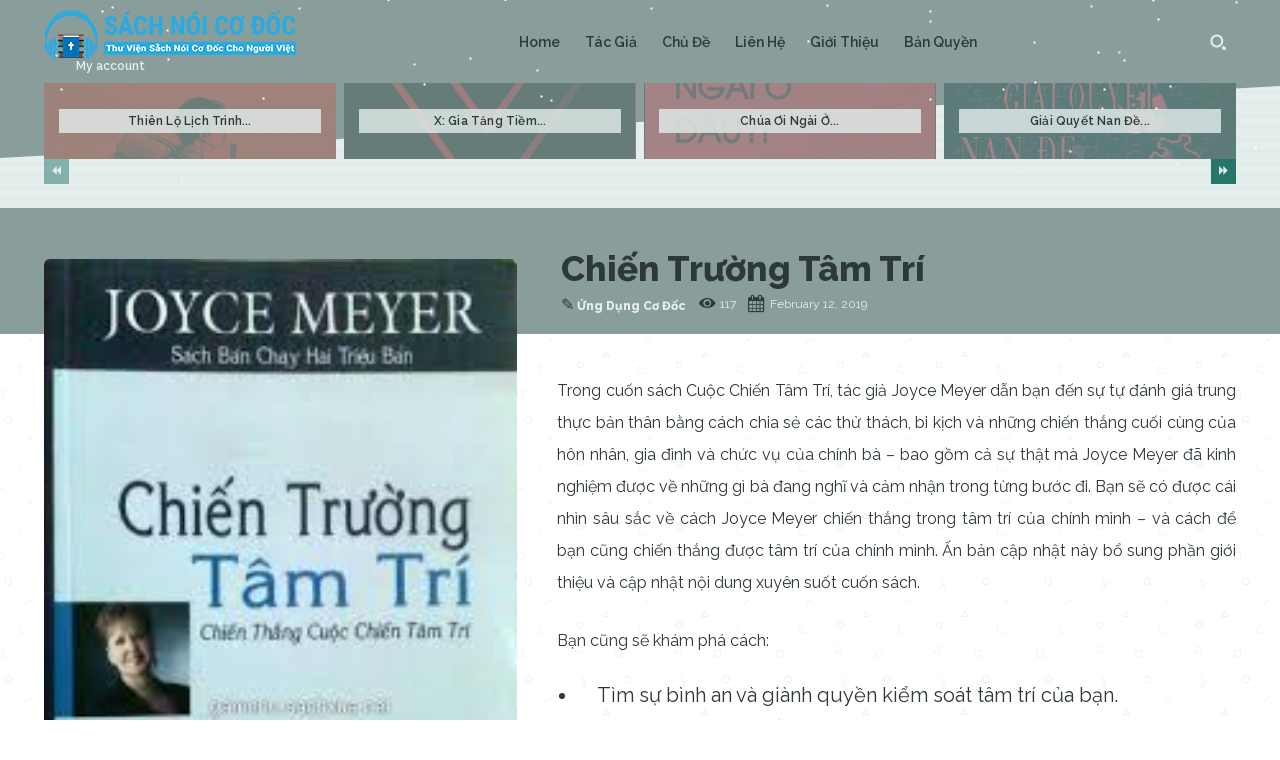

--- FILE ---
content_type: text/css
request_url: https://sachnoicodoc.com/wp-content/plugins/share-one-drive/skins/Default_Skin/css/style.css?ver=3.4.5
body_size: 15275
content:
/* Accessibility: hide screen reader texts (and prefer "top" for RTL languages).
Reference: http://blog.rrwd.nl/2015/04/04/the-screen-reader-text-class-why-and-how/ */

/* This file contains: 
  1: Default CSS for Mediaplayer.js
  2: Speed button
  3: Forward butotn
  4: Skip back button
  5: Context menu
  6: Playlist & Skin customization
  7: Floating Video
*/

/* 1: Main CSS for Mediaplayer.js */

#ShareoneDrive .wpcp__offscreen {
    border: 0;
    clip: rect(1px, 1px, 1px, 1px);
    -webkit-clip-path: inset(50%);
    clip-path: inset(50%);
    height: 1px;
    margin: -1px;
    overflow: hidden;
    padding: 0;
    position: absolute;
    width: 1px;
    word-wrap: normal;
}

#ShareoneDrive .wpcp__container {
    box-sizing: border-box;
    font: 1.1em 'Open Sans', 'lucida grande', 'Segoe UI', arial, verdana, 'lucida sans unicode', tahoma, sans-serif;
    line-height: 1.6;
    position: relative;
    text-align: left;
    text-indent: 0;
    vertical-align: top;
    min-width: unset !important;
}

#ShareoneDrive .wpcp__container.wpcp__video {
    background: #000;
}

#ShareoneDrive .wpcp__container * {
    box-sizing: border-box;
}

/* Hide native play button and control bar from iOS to favor plugin button */
#ShareoneDrive .wpcp__container video::-webkit-media-controls,
#ShareoneDrive .wpcp__container video::-webkit-media-controls-panel,
#ShareoneDrive .wpcp__container video::-webkit-media-controls-panel-container,
#ShareoneDrive .wpcp__container video::-webkit-media-controls-start-playback-button {
    -webkit-appearance: none;
    display: none !important;
}

#ShareoneDrive .wpcp__fill-container,
#ShareoneDrive .wpcp__fill-container .wpcp__container {
    height: 100%;
    width: 100%;
}

#ShareoneDrive .wpcp__fill-container {
    background: transparent;
    margin: 0 auto;
    overflow: hidden;
    position: relative;
}

#ShareoneDrive .wpcp__container:focus {
    outline: none;
}

#ShareoneDrive .wpcp__iframe-overlay {
    height: 100%;
    position: absolute;
    width: 100%;
}

#ShareoneDrive .wpcp__embed,
#ShareoneDrive .wpcp__embed body {
    background: #000;
    height: 100%;
    margin: 0;
    overflow: hidden;
    padding: 0;
    width: 100%;
}

#ShareoneDrive .wpcp__fullscreen {
    overflow: hidden !important;
}

#ShareoneDrive .wpcp__container-fullscreen {
    bottom: 0;
    left: 0;
    overflow: hidden;
    position: fixed;
    right: 0;
    top: 0;
    z-index: 1000;
}

#ShareoneDrive .wpcp__container-fullscreen .wpcp__mediaelement div {
    height: 100% !important;
    width: 100% !important;
}

#ShareoneDrive .wpcp__container-fullscreen video {
    height: 100% !important;
    width: 100% !important;
    max-width: 100% !important;
    max-height: 100% !important;
    -o-object-position: center;
    object-position: center;
    -o-object-fit: contain;
    object-fit: contain;
    margin: 0 auto;
}

/* Start: LAYERS */
#ShareoneDrive .wpcp__background {
    left: 0;
    position: absolute;
    top: 0;
}

#ShareoneDrive .wpcp__mediaelement {
    height: 100%;
    left: 0;
    position: absolute;
    top: 0;
    width: 100%;
    z-index: 0;
    line-height: 0;
}

#ShareoneDrive .wpcp__poster {
    background-position: 50% 50%;
    background-repeat: no-repeat;
    background-size: contain;
    left: 0;
    position: absolute;
    top: 0;
    z-index: 1;
    height: 100%;
    width: 100%;
}

:root #ShareoneDrive .wpcp__poster-img {
    display: none;
}

#ShareoneDrive .wpcp__poster-img {
    border: 0;
    padding: 0;
}

#ShareoneDrive .wpcp__overlay {
    align-items: center;
    display: flex;
    justify-content: center;
    left: 0;
    position: absolute;
    top: 0;
    height: 100%;
    width: 100%;
}

#ShareoneDrive .wpcp__layer {
    z-index: 1;
}

#ShareoneDrive .wpcp__overlay-play {
    cursor: pointer;
}

#ShareoneDrive .wpcp__overlay-button {
    background-position: 0 -39px;
    height: 80px;
    width: 80px;
    min-width: 80px;
}

#ShareoneDrive .wpcp__overlay:hover > .wpcp__overlay-button {
    background-position: -80px -39px;
}

#ShareoneDrive .wpcp__overlay-loading {
    height: 80px;
    width: 80px;
}

#ShareoneDrive .wpcp__overlay-loading-bg-img {
    -webkit-animation: wpcp__loading-spinner 1s linear infinite;
    animation: wpcp__loading-spinner 1s linear infinite;
    display: block;
    height: 80px;
    width: 80px;
    z-index: 1;
}

@-webkit-keyframes wpcp__loading-spinner {
    100% {
        transform: rotate(360deg);
    }
}

@keyframes wpcp__loading-spinner {
    100% {
        transform: rotate(360deg);
    }
}

/* End: LAYERS */

/* Start: CONTROL BAR */
#ShareoneDrive .wpcp__controls {
    /*rtl:begin:ignore*/
    margin: 0;
    padding: 0 10px;
    width: 100%;
    z-index: 3;
    display: grid;
    grid-template-columns: 3fr 4fr 3fr;
    align-items: center;
    /*rtl:end:ignore*/
    position: absolute;
    bottom: 0;
}

#ShareoneDrive .wpcp__container-fullscreen .wpcp__controls {
    position: absolute;
    inset: auto 0 0 0;
}

#ShareoneDrive .wpcp__audio .wpcp__controls {
    position: relative;
}

#ShareoneDrive .wpcp__video .wpcp__controls {
    background: linear-gradient(transparent, rgba(0, 0, 0, 0.35));
}

#ShareoneDrive .wpcp__inner .wpcp__title-container {
    font-weight: bold;
    font-size: 18px;
    line-height: 18px;
    overflow: hidden;
    white-space: nowrap;
    padding: 5px 0px;
    text-overflow: ellipsis;
    margin: 6px 50px 0;
    flex-basis: 100%;
    color: var(--wpcp--present--color--always--white, #fff);
    text-align: center;
    grid-area: 1 / 1 / 2 / 4;
}

#ShareoneDrive .wpcp__video .wpcp__inner .wpcp__title-container {
    color: var(--wpcp--present--color--always--white, #fff);
    text-shadow: 1px 1px 2px black;
}

#ShareoneDrive .wpcp__controls-left,
#ShareoneDrive .wpcp__controls-center,
#ShareoneDrive .wpcp__controls-right {
    display: flex;
    align-items: center;
    position: relative;
    top: -6px;
    height: 50px;
}

#ShareoneDrive .wpcp__controls-left {
    /*rtl:begin:ignore*/
    justify-self: left;
    /*rtl:end:ignore*/
}

#ShareoneDrive .wpcp__controls-center {
    justify-self: center;
}

#ShareoneDrive .wpcp__controls-right {
    /*rtl:begin:ignore*/
    justify-self: right;
    /*rtl:end:ignore*/
}

#ShareoneDrive .wpcp__speed-button {
    order: 1;
}

#ShareoneDrive .wpcp__skip-back-button {
    order: 2;
}

#ShareoneDrive .wpcp__prev-button {
    order: 3;
}

#ShareoneDrive .wpcp__playpause-button {
    zoom: 1.7;
}

#ShareoneDrive .wpcp__play {
    order: 4;
}

#ShareoneDrive .wpcp__pause {
    order: 5;
}

#ShareoneDrive .wpcp__next-button {
    order: 6;
}

#ShareoneDrive .wpcp__jump-forward-button {
    order: 7;
}

#ShareoneDrive .wpcp__button,
#ShareoneDrive .wpcp__time,
#ShareoneDrive .wpcp__time-rail {
    font-size: 10px;
    height: 40px;
    line-height: 10px;
    margin: 0;
    width: 32px;
}

#ShareoneDrive .wpcp__button > button {
    border: 0;
    cursor: pointer;
    display: block;
    font-size: 0;
    height: 20px;
    line-height: 0;
    margin: 10px 6px;
    overflow: hidden;
    padding: 0;
    position: absolute;
    text-decoration: none;
    width: 20px;
    min-width: auto;
}

/* :focus for accessibility */
#ShareoneDrive .wpcp__button > button:focus {
    outline: dotted 1px #999;
}

#ShareoneDrive .wpcp__container-keyboard-inactive a,
#ShareoneDrive .wpcp__container-keyboard-inactive a:focus,
#ShareoneDrive .wpcp__container-keyboard-inactive button,
#ShareoneDrive .wpcp__container-keyboard-inactive button:focus,
#ShareoneDrive .wpcp__container-keyboard-inactive [role='slider'],
#ShareoneDrive .wpcp__container-keyboard-inactive [role='slider']:focus {
    outline: 0;
}

/* End: CONTROL BAR */

/* Start: Time (Current / Duration) */
#ShareoneDrive .wpcp__time {
    box-sizing: content-box;
    color: #fff;
    font-size: 11px;
    font-weight: bold;
    height: 24px;
    overflow: hidden;
    padding: 16px 6px 0;
    text-align: center;
    width: auto;
}

/* End: Time (Current / Duration) */

/* Start: Play/Pause/Stop */
#ShareoneDrive .wpcp__play > button {
    background-position: 0 0;
}

#ShareoneDrive .wpcp__pause > button {
    background-position: -20px 0;
}

#ShareoneDrive .wpcp__replay > button {
    background-position: -160px 0;
}

/* End: Play/Pause/Stop */

/* Start: Progress Bar */
#ShareoneDrive .wpcp__time-rail {
    /*rtl:begin:ignore*/
    direction: ltr;
    flex-grow: 1;
    height: 40px;
    margin: 0;
    padding-top: 0;
    position: relative;
    /*rtl:end:ignore*/
}

#ShareoneDrive .wpcp__time-total,
#ShareoneDrive .wpcp__time-buffering,
#ShareoneDrive .wpcp__time-loaded,
#ShareoneDrive .wpcp__time-current,
#ShareoneDrive .wpcp__time-float,
#ShareoneDrive .wpcp__time-hovered,
#ShareoneDrive .wpcp__time-float-current,
#ShareoneDrive .wpcp__time-float-corner,
#ShareoneDrive .wpcp__time-marker {
    border-radius: 2px;
    cursor: pointer;
    display: block;
    height: 10px;
    position: absolute;
}

#ShareoneDrive .wpcp__time-total {
    background: rgba(255, 255, 255, 0.3);
    margin: 0;
    width: 100%;
    position: relative;
}

#ShareoneDrive .wpcp__time-buffering {
    -webkit-animation: buffering-stripes 2s linear infinite;
    animation: buffering-stripes 2s linear infinite;
    background: linear-gradient(
        -45deg,
        rgba(255, 255, 255, 0.4) 25%,
        transparent 25%,
        transparent 50%,
        rgba(255, 255, 255, 0.4) 50%,
        rgba(255, 255, 255, 0.4) 75%,
        transparent 75%,
        transparent
    );
    background-size: 15px 15px;
    width: 100%;
}

@-webkit-keyframes buffering-stripes {
    from {
        background-position: 0 0;
    }

    to {
        background-position: 30px 0;
    }
}

@keyframes buffering-stripes {
    from {
        background-position: 0 0;
    }

    to {
        background-position: 30px 0;
    }
}

#ShareoneDrive .wpcp__time-loaded {
    background: rgba(255, 255, 255, 0.3);
}

#ShareoneDrive .wpcp__video .wpcp__time-current {
    background-color: var(--wpcp--present--color--accent, #590e54);
}

#ShareoneDrive .wpcp__time-handle-content {
    background: rgba(255, 255, 255, 0.9);
}

#ShareoneDrive .wpcp__time-hovered {
    background: rgba(255, 255, 255, 0.5);
    z-index: 10;
}

#ShareoneDrive .wpcp__time-hovered.negative {
    background: rgba(0, 0, 0, 0.2);
}

#ShareoneDrive .wpcp__time-current,
#ShareoneDrive .wpcp__time-buffering,
#ShareoneDrive .wpcp__time-loaded,
#ShareoneDrive .wpcp__time-hovered {
    /*rtl:begin:ignore*/
    left: 0;
    transform: scaleX(0);
    transform-origin: 0 0;
    transition: 0.15s ease-in all;
    width: 100%;
    /*rtl:end:ignore*/
}

#ShareoneDrive .wpcp__time-buffering {
    transform: scaleX(1);
}

#ShareoneDrive .wpcp__time-hovered {
    transition: height 0.1s cubic-bezier(0.44, 0, 1, 1);
}

#ShareoneDrive .wpcp__time-hovered.no-hover {
    transform: scaleX(0) !important;
}

#ShareoneDrive .wpcp__time-handle,
#ShareoneDrive .wpcp__time-handle-content {
    /*rtl:begin:ignore*/
    border: 4px solid transparent;
    cursor: pointer;
    left: 0;
    position: absolute;
    transform: translateX(0);
    z-index: 11;
    /*rtl:end:ignore*/
}

#ShareoneDrive .wpcp__time-handle-content {
    /*rtl:begin:ignore*/
    border: 4px solid rgba(255, 255, 255, 0.9);
    border-radius: 50%;
    height: 10px;
    left: -7px;
    top: -4px;
    transform: scale(0);
    width: 10px;
    /*rtl:end:ignore*/
}

#ShareoneDrive .wpcp__time-float {
    bottom: 100%;
    color: var(--wpcp--present--color--always--white, #fff);
    display: none;
    height: 17px;
    margin-bottom: 9px;
    position: absolute;
    text-align: center;
    transform: translateX(-50%);
    width: 36px;
    border-radius: var(--wpcp--present--border--radius, 10px);
    background: var(--wpcp--present--color--accent, #590e54);
    border: solid 2px var(--wpcp--present--color--white, #fff);
    box-shadow: 0 0 8px 0 rgba(0, 0, 0, 0.4);
}

#ShareoneDrive .wpcp__time-float-current {
    /*rtl:begin:ignore*/
    display: block;
    left: 0;
    margin: 2px;
    text-align: center;
    width: 30px;
    /*rtl:end:ignore*/
}

#ShareoneDrive .wpcp__time-float-corner {
    /*rtl:begin:ignore*/
    border: solid 5px #eee;
    border-color: #eee transparent transparent;
    border-radius: 0;
    display: block;
    height: 0;
    left: 50%;
    line-height: 0;
    position: absolute;
    top: 100%;

    transform: translateX(-50%);
    width: 0;
    /*rtl:end:ignore*/
}

#ShareoneDrive .wpcp__long-video .wpcp__time-float {
    /*rtl:begin:ignore*/
    margin-left: -23px;
    width: 64px;
    /*rtl:end:ignore*/
}

#ShareoneDrive .wpcp__long-video .wpcp__time-float-current {
    width: 60px;
}

#ShareoneDrive .wpcp__broadcast {
    color: #fff;
    height: 10px;
    position: absolute;
    top: 15px;
    width: 100%;
}

/* End: Progress Bar */

/* Start: Fullscreen */
#ShareoneDrive .wpcp__fullscreen-button > button {
    background-position: -80px 0;
}

#ShareoneDrive .wpcp__unfullscreen > button {
    background-position: -100px 0;
}

/* End: Fullscreen */

/* Start: Mute/Volume */
#ShareoneDrive .wpcp__mute > button {
    background-position: -60px 0;
}

#ShareoneDrive .wpcp__unmute > button {
    background-position: -40px 0;
}

#ShareoneDrive .wpcp__volume-button {
    position: relative;
}

#ShareoneDrive .wpcp__volume-button > .wpcp__volume-slider {
    -webkit-backface-visibility: hidden;
    background: rgba(50, 50, 50, 0.7);
    border-radius: 0;
    bottom: 35px;
    display: none;
    height: 115px;
    left: 50%;
    margin: 0;
    position: absolute;
    transform: translateX(-50%);
    width: 25px;
    z-index: 10;
}

#ShareoneDrive .wpcp__volume-button:hover {
    border-radius: 0 0 4px 4px;
}

#ShareoneDrive .wpcp__volume-total {
    background: rgba(255, 255, 255, 0.5);
    height: 100px;
    left: 50%;
    margin: 0;
    position: absolute;
    top: 8px;

    transform: translateX(-50%);
    width: 2px;
}

#ShareoneDrive .wpcp__volume-current {
    background: rgba(0, 0, 0, 0.4);
    left: 0;
    margin: 0;
    position: absolute;
    width: 100%;
}

#ShareoneDrive .wpcp__volume-handle {
    background: rgba(255, 255, 255, 0.9);
    border-radius: 1px;
    cursor: ns-resize;
    height: 6px;
    left: 50%;
    position: absolute;

    transform: translateX(-50%);
    width: 16px;
}

#ShareoneDrive .wpcp__horizontal-volume-slider {
    display: block;
    height: 36px;
    position: relative;
    vertical-align: middle;
    width: 56px;
}

#ShareoneDrive .wpcp__horizontal-volume-total {
    background: rgba(50, 50, 50, 0.8);
    border-radius: 2px;
    font-size: 1px;
    height: 8px;
    left: 0;
    margin: 0;
    padding: 0;
    position: absolute;
    top: 16px;
    width: 50px;
}

#ShareoneDrive .wpcp__horizontal-volume-current {
    background: var(--wpcp--present--color--background--90);
    border-radius: 2px;
    font-size: 1px;
    height: 100%;
    left: 0;
    margin: 0;
    padding: 0;
    position: absolute;
    top: 0;
    width: 100%;
}

#ShareoneDrive .wpcp__horizontal-volume-handle {
    display: none;
}

/* End: Mute/Volume */

/* Start: Track (Captions and Chapters) */
#ShareoneDrive .wpcp__captions-button,
#ShareoneDrive .wpcp__chapters-button {
    position: relative;
}

#ShareoneDrive .wpcp__captions-button > button {
    background-position: -140px 0;
}

#ShareoneDrive .wpcp__chapters-button > button {
    background-position: -180px 0;
}

#ShareoneDrive .wpcp__captions-button > .wpcp__captions-selector,
#ShareoneDrive .wpcp__chapters-button > .wpcp__chapters-selector {
    background: var(--wpcp--present--color--background);
    border: none;
    border-radius: 0;
    bottom: 100%;
    margin-right: -43px;
    overflow: hidden;
    padding: 0;
    position: absolute;
    right: 50%;
    visibility: visible;
    width: 125px;
}

#ShareoneDrive .wpcp__chapters-button > .wpcp__chapters-selector {
    margin-right: -55px;
    width: 110px;
}

#ShareoneDrive .wpcp__captions-selector-list,
#ShareoneDrive .wpcp__chapters-selector-list {
    list-style-type: none !important;
    margin: 0;
    overflow: hidden;
    padding: 0;
}

#ShareoneDrive .wpcp__captions-selector-list-item,
#ShareoneDrive .wpcp__chapters-selector-list-item {
    color: var(--wpcp--present--color--black);
    cursor: pointer;
    display: block;
    list-style-type: none !important;
    margin: 5px;
    overflow: hidden;
    padding: 0;
}

#ShareoneDrive .wpcp__captions-selector-list-item:hover,
#ShareoneDrive .wpcp__chapters-selector-list-item:hover {
    color: var(--wpcp--present--color--white);
    background-color: var(--wpcp--present--color--accent) !important;
}

#ShareoneDrive .wpcp__captions-selector-input,
#ShareoneDrive .wpcp__chapters-selector-input {
    clear: both;
    float: left;
    left: -1000px;
    margin: 3px 3px 0 5px;
    position: absolute;
}

#ShareoneDrive .wpcp__captions-selector-label,
#ShareoneDrive .wpcp__chapters-selector-label {
    cursor: pointer;
    float: left;
    font-size: 10px;
    line-height: 15px;
    padding: 4px 10px 0;
    width: 100%;
    text-indent: 0;
}

#ShareoneDrive .wpcp__captions-selected,
#ShareoneDrive .wpcp__chapters-selected {
    font-weight: bold;
    text-decoration: underline;
}

#ShareoneDrive .wpcp__captions-translations {
    font-size: 10px;
    margin: 0 0 5px;
}

#ShareoneDrive .wpcp__captions-layer {
    bottom: 0;
    color: #fff;
    font-size: 16px;
    left: 0;
    line-height: 20px;
    position: absolute;
    text-align: center;
    width: 100%;
}

#ShareoneDrive .wpcp__captions-layer a {
    color: #fff;
    text-decoration: underline;
}

#ShareoneDrive .wpcp__captions-layer[lang='ar'] {
    font-size: 20px;
    font-weight: normal;
}

#ShareoneDrive .wpcp__captions-position {
    bottom: 15px;
    left: 0;
    position: absolute;
    width: 100%;
}

#ShareoneDrive .wpcp__captions-position-hover {
    bottom: 35px;
}

#ShareoneDrive .wpcp__captions-text,
#ShareoneDrive .wpcp__captions-text * {
    background: rgba(20, 20, 20, 0.5);
    box-shadow: 5px 0 0 rgba(20, 20, 20, 0.5), -5px 0 0 rgba(20, 20, 20, 0.5);
    padding: 0;
    white-space: pre-wrap;
}

#ShareoneDrive .wpcp__container.wpcp__hide-cues video::-webkit-media-text-track-container {
    display: none;
}

/* End: Track (Captions and Chapters) */

/* Start: Error */
#ShareoneDrive .wpcp__overlay-error {
    position: relative;
}

#ShareoneDrive .wpcp__overlay-error > img {
    left: 0;
    max-width: 100%;
    position: absolute;
    top: 0;
    z-index: -1;
}

#ShareoneDrive .wpcp__cannotplay,
#ShareoneDrive .wpcp__cannotplay a {
    color: #fff;
    font-size: 0.8em;
}

#ShareoneDrive .wpcp__cannotplay {
    position: relative;
}

#ShareoneDrive .wpcp__cannotplay p,
#ShareoneDrive .wpcp__cannotplay a {
    display: inline-block;
    padding: 0 15px;
    width: 100%;
}

/* End: Error */

/* 2: Speedbutton */
#ShareoneDrive .wpcp__button.wpcp__speed-button {
    position: relative;
    display: none;
}

#ShareoneDrive .wpcp__controls-center .wpcp__button.wpcp__speed-button {
    display: inline-block;
}

#ShareoneDrive .wpcp__speed-button > button {
    background: transparent;
    color: #fff;
    font-size: 11px;
    line-height: normal;
    margin: 11px 0 0;
    width: 36px;
}

#ShareoneDrive .wpcp__speed-selector {
    background: var(--wpcp--present--color--background);
    border: 1px solid transparent;
    border-radius: 0;
    height: auto;
    left: -10px;
    overflow: hidden;
    padding: 0;
    position: absolute;
    top: -100px;
    width: 60px;
    visibility: visible;
    z-index: 10;
}

#ShareoneDrive .wpcp__speed-selector-list {
    display: block;
    list-style-type: none !important;
    margin: 0;
    overflow: hidden;
    padding: 0;
}

#ShareoneDrive .wpcp__speed-selector-list-item {
    display: block;
    list-style-type: none !important;
    margin: 0 0 6px;
    overflow: hidden;
    padding: 0 10px;
}

#ShareoneDrive .wpcp__speed-selector-list-item:hover {
    background-color: var(--wpcp--present--color--accent) !important;
}

#ShareoneDrive .wpcp__speed-selector-input {
    clear: both;
    float: left;
    left: -1000px;
    margin: 3px 3px 0 5px;
    position: absolute;
}

#ShareoneDrive .wpcp__speed-selector-label {
    color: var(--wpcp--present--color--dark1, #666);
    cursor: pointer;
    float: left;
    font-size: 11px;
    line-height: 15px;
    margin-left: 5px;
    padding: 4px 0 0;
    width: 60px;
}

#ShareoneDrive .wpcp__speed-selector-list-item:hover .wpcp__speed-selector-label {
    color: var(--wpcp--present--color--always--white, #fff) !important;
}

#ShareoneDrive .wpcp__speed-selected {
    font-weight: bold;
}

#ShareoneDrive .wpcp__speed-selector {
    visibility: hidden;
}

#ShareoneDrive .wpcp__speed-button:hover .wpcp__speed-selector {
    visibility: visible;
}

/* 3: Forward button */
#ShareoneDrive .wpcp__jump-forward-button > button {
    color: #fff;
    font-size: 8px;
    line-height: normal;
    top: 1px;
}

/* 4: Skip back button */
#ShareoneDrive .wpcp__skip-back-button > button {
    color: #fff;
    font-size: 8px;
    line-height: normal;
    top: 1px;
}

/* 5: Contextmenu */
.wpcp__contextmenu {
    background-color: var(--wpcp--present--color--background, #fff);
    border-radius: 0px;
    left: 0;
    padding: 10px;
    position: absolute;
    top: 0;
    width: 150px;
    z-index: 10000;
    font: 1.1em 'Open Sans', 'lucida grande', 'Segoe UI', arial, verdana, 'lucida sans unicode', tahoma, sans-serif;
    font-weight: bold;
}

.wpcp__contextmenu-separator {
    background-color: var(--wpcp--present--color--dark1, #333);
    font-size: 0;
    height: 1px;
    margin: 5px 6px;
}

.wpcp__contextmenu-item {
    color: var(--wpcp--present--color--dark1, #333);
    cursor: pointer;
    font-size: 12px;
    padding: 8px 6px;
}

.wpcp__contextmenu-item:hover {
    background-color: var(--wpcp--present--color--accent, #590e54);
    color: var(--wpcp--present--color--white, #fff);
}

/* 6: Playlist CSS */
#ShareoneDrive .wpcp__main-container {
    position: relative;
    min-height: 45px;
    margin: 0 auto;
    padding: 0;
    outline: 0;
    border-radius: var(--wpcp--present--border--radius, 10px);
    background: var(--wpcp--present--color--accent, #590e54);
}

#ShareoneDrive .wpcp__main-container.wpcp__video {
    overflow: hidden;
}

/* Start: Loading/Error screens */
#ShareoneDrive .wpcp__main-container .loading {
    background-color: transparent;
    background-image: none;
}

#ShareoneDrive .wpcp__main-container.wpcp__loading {
    background-size: auto 45px;
    min-height: 120px;
}

#ShareoneDrive .wpcp__main-container.wpcp__loading.wpcp__video {
    background-color: var(--wpcp--present--color--background);
    aspect-ratio: 16 / 9;
}

#ShareoneDrive .wpcp__main-container.wpcp__loading.wpcp__video.error {
    background-image: url(../assets/placeholder_video_error.png);
    background-position: center;
    background-size: auto;
}

#ShareoneDrive .wpcp__main-container.wpcp__loading.wpcp__audio {
    background-color: var(--wpcp--present--color--accent);
}

#ShareoneDrive .wpcp__main-container.wpcp__loading.wpcp__audio .loader-spinner .path {
    stroke: var(--wpcp--present--color--white, #fff);
}

#ShareoneDrive .wpcp__main-container.wpcp__loading.wpcp__audio.error {
    background-image: url(../assets/placeholder_audio_error.png);
    background-position: center;
}

#ShareoneDrive .wpcp__main-container video,
#ShareoneDrive .wpcp__main-container audio {
    opacity: 1;
    transition: all 0.8s ease-in-out;
    width: 100% !important;
}

#ShareoneDrive .wpcp__main-container.wpcp__loading video,
#ShareoneDrive .wpcp__main-container.wpcp__loading audio {
    opacity: 0;
}

/* End: Loading/Error screens */

#ShareoneDrive .wpcp__container.wpcp__video {
    overflow: hidden;
}

#ShareoneDrive .wpcp__playlist-button {
    position: relative;
}

#ShareoneDrive .wpcp__playlist-button > .wpcp__playlist-layer {
    background: rgba(50, 50, 50, 0.7);
    border: solid 1px transparent;
    border-radius: 0;
    bottom: 100%;
    margin-right: -43px;
    overflow: hidden;
    padding: 0;
    position: absolute;
    right: 50%;
    visibility: visible;
    width: 86px;
}

#ShareoneDrive .wpcp__container-fullscreen .wpcp__playlist-layer {
    display: none;
}

/* Start: Playlist */
#ShareoneDrive .wpcp__playlist-layer {
    list-style: none;
    margin: 0;
    padding: 0 var(--wpcp--present--border--radius, 10px);
    position: relative;
    z-index: 3;
    text-align: left;
    line-height: 1;
    background: var(--wpcp--present--color--background);
    display: flex;
    flex-direction: column;
    border-bottom-left-radius: var(--wpcp--present--border--radius, 10px);
    border-bottom-right-radius: var(--wpcp--present--border--radius, 10px);
}

#ShareoneDrive .wpcp__playlist-hidden {
    display: none;
}

#ShareoneDrive .wpcp__playlist-layer.wpcp__playlist-inline {
    position: absolute;
    top: clamp(0px, 2vw, 50px);
    left: clamp(0px, 2vw, 50px);
    right: clamp(0px, 2vw, 50px);
    bottom: 80px;
    z-index: 10;
    width: auto !important;
    padding: 6px;
    opacity: 1;
    transition: all 0.3s ease-in-out;
    background: var(--wpcp--present--color--background--90);
    border-radius: var(--wpcp--present--border--radius, 10px);
}

#ShareoneDrive .wpcp__playlist-layer ul:first-of-type {
    margin: 0;
    padding: 12px 6px;
    opacity: 1;
    position: relative;
    overflow-y: auto;
    overflow-x: hidden;
}

#ShareoneDrive .wpcp__playlist-layer ul {
    display: grid;
    grid-template-columns: repeat(auto-fill, minmax(300px, 1fr));
    grid-gap: max(var(--wpcp--present--gap, 10px), 5px);
    list-style-type: none;
    grid-column: 1/-1;
    padding: 12px;
    border-radius: 0 0 var(--wpcp--present--border--radius, 10px) var(--wpcp--present--border--radius, 10px);
    grid-auto-rows: 1fr;
    grid-template-rows: repeat(var(--wpcp--playlist--folder-count, 0), auto);
}

#ShareoneDrive [data-layout='grid'] .wpcp__playlist-layer ul {
    grid-template-columns: repeat(auto-fill, minmax(240px, 1fr));
}

#ShareoneDrive.audio [data-layout='list'] .wpcp__playlist-layer ul {
    grid-template-columns: unset;
}

#ShareoneDrive .wpcp__playlist-layer.wpcp__playlist-inline ul:first-of-type {
    max-height: unset !important;
}

#ShareoneDrive .wpcp__playlist-layer ul ul {
    background: var(--wpcp--present--color--background);
}

#ShareoneDrive .wpcp__playlist-layer ul ul {
    margin: 0 -12px;
}

#ShareoneDrive .wpcp__playlist-search {
    padding: 6px;
    display: none;
}

#ShareoneDrive .has-search .wpcp__playlist-search {
    display: block;
}

#ShareoneDrive .wpcp__playlist-search input {
    padding: 6px 18px;
    box-shadow: 0 0 8px 0 rgba(0, 0, 0, 0.1);
}

#ShareoneDrive .wpcp__playlist-zip-button {
    place-self: center;
    align-self: center;
}

#ShareoneDrive [data-layout='list'] .wpcp__playlist-item.entry {
    display: block;
    padding: 0;
    border-radius: var(--wpcp--present--border--radius, 10px);
}

#ShareoneDrive .wpcp__playlist-item {
    padding: 0;
    margin: 0;
    color: var(--wpcp--present--color--black, #222);
    border-radius: var(--wpcp--present--border--radius, 10px);
}

#ShareoneDrive .wpcp__playlist-item-folder + .wpcp__playlist-item-file {
    grid-column-start: 1;
}

#ShareoneDrive .wpcp__playlist-item.is-selected,
#ShareoneDrive .wpcp__playlist-item:hover {
    box-shadow: 0 0 8px 0 rgba(0, 0, 0, 0.4);
    transform: scale(1);
}

#ShareoneDrive .wpcp__playlist-item:focus {
    outline: none;
}

#ShareoneDrive .wpcp__playlist-item.is-hidden {
    display: none !important;
}

#ShareoneDrive .wpcp__playlist-item-card {
    padding: 0;
    margin: 0;
    font-size: 14px;
    line-height: 18px;
    cursor: pointer;
    position: relative;
    display: flex;
    align-items: stretch;
    flex-direction: row;
    height: 100%;
    flex-wrap: wrap;
    border-radius: var(--wpcp--present--border--radius, 10px);
    overflow: hidden;
}

#ShareoneDrive [data-layout='grid'] .wpcp__playlist-item-card {
    flex-wrap: nowrap;
    flex-direction: column;
}

#ShareoneDrive .wpcp__container.wpcp__active + .wpcp__playlist-layer.wpcp__playlist-inline {
    opacity: 0;
    visibility: hidden;
}

#ShareoneDrive .wpcp__container.wpcp__audio .wpcp__playlist-layer {
    bottom: initial;
    height: auto;
    top: 40px;
}

#ShareoneDrive .wpcp__playlist-item-thumbnail {
    position: relative;
    padding: 0;
    box-sizing: content-box;
    display: flex;
    align-self: stretch;
    align-items: center;
    aspect-ratio: 16 / 9;
    max-width: 100%;
    flex: 0;
    flex-basis: clamp(120px, 30%, 360px);
}

#ShareoneDrive .wpcp__playlist-item-thumbnail img[src*='css/icons/256x256'] {
    max-height: 70%;
    -o-object-fit: contain;
    object-fit: contain;
}

#ShareoneDrive.audio [data-layout='list'] .wpcp__playlist-item-thumbnail {
    aspect-ratio: 1 / 1;
    flex-basis: clamp(60px, 96px, 128px);
}

#ShareoneDrive.audio [data-layout='list'] .wpcp__playlist-item-thumbnail img {
    -o-object-fit: cover;
    object-fit: cover;
}

#ShareoneDrive.audio .wpcp__playlist-item-thumbnail img {
    aspect-ratio: 1 / 1;
}

#ShareoneDrive .no-thumbnails .wpcp__playlist-item-thumbnail {
    display: none;
}

#ShareoneDrive .wpcp__playlist-item-duration {
    position: absolute;
    background: black;
    background-color: rgb(0 0 0 / 0.8);
    color: white;
    padding: 0 5px;
    display: block;
    font-weight: 500;
    border-radius: 2px;
    right: 2px;
    bottom: 2px;
    line-height: 1.7em;
    z-index: 1;
    font-size: 12px;
}

#ShareoneDrive .wpcp__playlist-item-thumbnail > img {
    -o-object-position: center;
    object-position: center;
    -o-object-fit: cover;
    object-fit: cover;
    z-index: 0;
    height: 100%;
    width: 100%;
    max-width: 100%;
    max-height: 100%;
    transition: opacity 0.6s ease-out, transform 0.3s ease-out;
}

#ShareoneDrive .wpcp__playlist-item-content {
    display: flex;
    flex-direction: column;
    align-items: flex-start;
    gap: 3px;
    flex: 1;
    flex-basis: 1e-9px;
    margin: 12px;
}

#ShareoneDrive .wpcp__playlist-item-title-wrapper {
    display: flex;
    justify-content: space-between;
    width: 100%;
}

#ShareoneDrive .wpcp__playlist-item-title {
    font-weight: bold;
    font-size: 16px;
    line-height: 18px;
    display: -webkit-box;
    -webkit-line-clamp: 2;
    -webkit-box-orient: vertical;
    overflow: hidden;
    max-height: 3em;
}

#ShareoneDrive .no-thumbnails .wpcp__playlist-item-title {
    -webkit-line-clamp: 1;
    overflow: hidden;
}

#ShareoneDrive .wpcp__playlist-item-title-button {
    flex: 0 0 30px;
    position: relative;
}

#ShareoneDrive .wpcp__playlist-item-title-button .entry-action-menu-button {
    position: absolute;
    top: -6px;
}

#ShareoneDrive .wpcp__playlist-item.is-selected .entry-info-button,
#ShareoneDrive .wpcp__playlist-item:hover .entry-info-button {
    display: inline-block;
}

#ShareoneDrive .wpcp__playlist-item-content i.eva-volume-up-outline {
    transition: all 0.8s ease-in-out;
    display: none;
}

#ShareoneDrive .is-selected .wpcp__playlist-item-content i.eva-volume-up-outline {
    opacity: 0;
    margin-left: 5px;
    display: inline-block;
}

#ShareoneDrive .wpcp__container.wpcp__active .is-selected i.eva-volume-up-outline,
#ShareoneDrive .wpcp__container.wpcp__active + .wpcp__playlist-layer .is-selected i.eva-volume-up-outline {
    opacity: 1;
}

#ShareoneDrive .wpcp__playlist-item-description {
    opacity: 0.6;
    display: -webkit-box;
    -webkit-line-clamp: 2;
    -webkit-box-orient: vertical;
    overflow: hidden;
    max-height: 3em;
}

#ShareoneDrive .wpcp__playlist-item-description:empty {
    display: none;
}

#ShareoneDrive .wpcp__playlist-item-metadata {
    padding-bottom: 5px;
}

#ShareoneDrive .no-date .wpcp__playlist-item-metadata {
    display: none;
}

#ShareoneDrive .wpcp__playlist-item-lastedited {
    overflow: hidden;
    font-weight: bold;
    line-height: 15px;
    font-size: 90%;
    opacity: 0.5;
    text-overflow: ellipsis;
    white-space: nowrap;
    display: block;
}

#ShareoneDrive .wpcp__playlist-item.wpcp__playlist-item-folder {
    font-weight: bold;
    padding: 3px 0;
    font-size: 95%;
    align-self: self-start;
    transform: scale(1) !important;
}

#ShareoneDrive .wpcp__playlist-item.wpcp__playlist-item-folder.wpcp__playlist-item-folder-open {
    grid-column: 1/-1;
}

#ShareoneDrive .wpcp__playlist-current {
    background: #000;
    bottom: 34px;
    height: auto !important;
    left: 0;
    position: absolute;
    z-index: 3;
}

#ShareoneDrive .wpcp__playlist-current p {
    color: #fff;
    font-size: 0.8em;
    margin: 15px 10px;
}

#ShareoneDrive .wpcp__playlist-current > img {
    float: left;
    margin: 5px 10px;
    max-height: 35px;
}

#ShareoneDrive .wpcp__playlist-current-title,
#ShareoneDrive .wpcp__playlist-current-description {
    font-style: italic;
}

#ShareoneDrive .wpcp__ads > a {
    display: block;
    height: 100%;
    position: absolute;
    right: 0;
    width: 100%;
}

#ShareoneDrive .wpcp__ads-skip-block {
    background-color: var(--wpcp--present--color--accent, rgba(0, 0, 0, 0.5));
    color: var(--wpcp--present--color--white, #fff);
    display: block;
    padding: 10px;
    position: absolute;
    right: 0;
    top: 0;
    width: 200px;
    cursor: pointer;
}

#ShareoneDrive .wpcp__audio .wpcp__ads-skip-block {
    padding: 0;
}

#ShareoneDrive .wpcp__ads-skip-button:hover {
    text-decoration: underline;
}

/* Customization for Skin */
#ShareoneDrive .wpcp__audio .wpcp__container {
    border-radius: var(--wpcp--present--border--radius, 10px);
}

#ShareoneDrive .wpcp__mediaelement {
    position: relative;
    overflow: hidden;
}

#ShareoneDrive .wpcp__container-fullscreen .wpcp__mediaelement {
    position: absolute;
    border-radius: 0px;
}

#ShareoneDrive .wpcp__overlay-loading .loading {
    background-color: rgba(27, 27, 27, 0.5);
}

#ShareoneDrive .wpcp__container.wpcp__video {
    overflow: visible;
}

#ShareoneDrive .wpcp__poster {
}

#ShareoneDrive .wpcp__audio .wpcp__poster {
    display: none;
}

#ShareoneDrive .wpcp__overlay-play {
    background: rgba(0, 0, 0, 0.4);
    transition: all 0.8s ease-in-out;
}

#ShareoneDrive .wpcp__captions-layer {
    font-size: 24px;
    line-height: 30px;
}

#ShareoneDrive .wpcp__captions-position {
    bottom: 25px !important;
}

#ShareoneDrive .wpcp__captions-position-hover {
    bottom: 45px !important;
}

#ShareoneDrive .wpcp__captions-text,
#ShareoneDrive .wpcp__captions-text * {
    font-size: 100% !important;
}

#ShareoneDrive .wpcp__container-fullscreen .wpcp__captions-text,
#ShareoneDrive .wpcp__container-fullscreen .wpcp__captions-text * {
    font-size: 200% !important;
}

#ShareoneDrive .wpcp__volume-button > .wpcp__volume-slider {
    background: var(--wpcp--present--color--accent, #590e54);
    border-radius: var(--wpcp--present--border--radius, 10px);
}

#ShareoneDrive .wpcp__volume-total {
    width: 8px;
    border-radius: 20px;
    background-color: rgba(255, 255, 255, 0.3);
}

#ShareoneDrive .wpcp__volume-current {
    border-radius: 20px;
    background: rgba(255, 255, 255, 0.4);
}

#ShareoneDrive .wpcp__volume-handle {
    background-color: var(--wpcp--present--color--always--white, #fff);
    border-radius: 100%;
    cursor: inherit;
    height: 16px;
}

#ShareoneDrive .wpcp__horizontal-volume-total {
    border-radius: 5px;
    height: 5px;
    top: 18px;
}

#ShareoneDrive .wpcp__time {
    padding: 16px 0px 1px;
    font-weight: normal;
    font-size: 12px;
    overflow: hidden;
    text-overflow: ellipsis;
    white-space: nowrap;
}

#ShareoneDrive .wpcp__currenttime {
    padding-left: 10px;
}

#ShareoneDrive .wpcp__video .wpcp__time-rail {
    /*rtl:begin:ignore*/
    position: absolute;
    bottom: 0px;
    left: 0px;
    width: 100%;
    margin: 0;
    height: 5px;
    /*rtl:end:ignore*/
}

#ShareoneDrive .wpcp__audio .wpcp__time-rail {
    height: 10px;
    grid-area: 2 / 1 / 2 / 4;
    width: 100%;
    padding: 0 15px;
    margin: 10px 0;
}

#ShareoneDrive .wpcp__time-total,
#ShareoneDrive .wpcp__time-current,
#ShareoneDrive .wpcp__time-buffering,
#ShareoneDrive .wpcp__time-loaded,
#ShareoneDrive .wpcp__time-hovered {
    height: 5px;
    border-radius: 0px;
}

#ShareoneDrive .wpcp__audio .wpcp__time-total,
#ShareoneDrive .wpcp__audio .wpcp__time-current,
#ShareoneDrive .wpcp__audio .wpcp__time-buffering,
#ShareoneDrive .wpcp__audio .wpcp__time-loaded,
#ShareoneDrive .wpcp__audio .wpcp__time-hovered {
    height: 10px;
    border-radius: var(--wpcp--present--border--radius, 10px);
}

#ShareoneDrive .wpcp__time-total {
    top: 0px;
    z-index: 2;
}

#ShareoneDrive .wpcp__video .wpcp__time-total {
    background: rgba(0, 0, 0, 0.1);
}

#ShareoneDrive .wpcp__time-buffering {
    background: rgba(0, 0, 0, 0.1);
}

#ShareoneDrive .wpcp__time-loaded {
    background: rgba(255, 255, 255, 0.2);
}

#ShareoneDrive .wpcp__audio .wpcp__time-current {
    background: rgba(255, 255, 255, 0.4);
}

#ShareoneDrive .wpcp__time-handle {
    /*rtl:begin:ignore*/
    background: white;
    height: 20px;
    width: 20px;
    border-radius: var(--wpcp--present--border--radius, 10px);
    top: -6px;
    border: 0;
    left: -8px;
    transition: 0.15s ease-in all;
    box-shadow: 0 0 8px 2px rgb(0 0 0 / 40%);
    border: 1px solid var(--wpcp--present--color--accent);
    /*rtl:end:ignore*/
}

#ShareoneDrive .wpcp__time-handle:hover {
    border-width: 3px;
}

#ShareoneDrive .wpcp__time-handle-content {
    /*rtl:begin:ignore*/
    width: 15px;
    height: 6px;
    top: 0px;
    border: 0;
    left: 0px;
    border-radius: 0;
    /*rtl:end:ignore*/
}

#ShareoneDrive .wpcp__time-float {
    width: 60px;
    height: 35px;
}

#ShareoneDrive .wpcp__time-float-current {
    margin: 0;
    font-size: 15px;
    width: 100%;
    padding: 10px 0;
}

#ShareoneDrive .wpcp__ads {
    z-index: 1000;
}

#ShareoneDrive .wpcp__audio .wpcp__ads {
    display: none !important;
}

#ShareoneDrive .wpcp__ads-skip-message {
    cursor: not-allowed;
}

@media (max-width: 767px) {
    #ShareoneDrive .plyr__time + .plyr__time {
        display: none;
    }
}

@media (max-width: 320px) {
    #ShareoneDrive .wpcp__speed-button,
    #ShareoneDrive .wpcp__skip-back-button,
    #ShareoneDrive .wpcp__jump-forward-button,
    #ShareoneDrive .wpcp__loop-button {
        display: none !important;
    }
}

@media (max-width: 480px) {
    #ShareoneDrive .wpcp__playlist-layer.wpcp__playlist-inline {
        position: relative;
        top: 0px;
        left: 0px;
        right: 0px;
        bottom: 0px;
        border-radius: 0px;
    }

    #ShareoneDrive .wpcp__container.wpcp__active + .wpcp__playlist-layer.wpcp__playlist-inline {
        opacity: 1;
        visibility: visible;
    }

    #ShareoneDrive .wpcp__playlist-item-content {
        font-size: 90%;
    }

    #ShareoneDrive .wpcp__playlist-item.is-selected .wpcp__playlist-item-download,
    #ShareoneDrive .wpcp__playlist-item.is-selected .wpcp__playlist-item-purchase {
        display: inline-block;
    }

    #ShareoneDrive .wpcp__video .wpcp__button.wpcp__playpause-button,
    #ShareoneDrive .wpcp__video .wpcp__button.wpcp__prev-button,
    #ShareoneDrive .wpcp__video .wpcp__button.wpcp__next-button {
        display: none;
    }
}

/* Playlist Buttons */
#ShareoneDrive .wpcp__controls {
    min-height: 45px;
    /*rtl:begin:ignore*/
    direction: ltr;
    /*rtl:end:ignore*/
}

#ShareoneDrive .wpcp__button {
    position: relative;
}

#ShareoneDrive .wpcp__button,
#ShareoneDrive .wpcp__time,
#ShareoneDrive .wpcp__time-rail,
#ShareoneDrive .wpcp__horizontal-volume-slider {
    display: inline-block;
}

#ShareoneDrive .wpcp__horizontal-volume-slider {
    display: inline-block !important;
}

#ShareoneDrive .wpcp__horizontal-volume-slider {
    height: 40px;
    vertical-align: initial;
}

@media only screen and (max-width: 768px) and (pointer: coarse) {
    #ShareoneDrive .wpcp__volume-slider {
        display: none !important;
    }
}

#ShareoneDrive .wpcp__overlay-button {
    opacity: 0.8;
    box-shadow: 0 1px 1px rgba(0, 0, 0, 0.15);
    border-radius: 100%;
    background-repeat: no-repeat;
    background-size: 40px;
    background-position: 50% !important;
    background-color: var(--wpcp--present--color--accent, #590e54);
    color: var(--wpcp--present--color--white, #fff);
}

#ShareoneDrive .wpcp__overlay-button:hover,
#ShareoneDrive .wpcp__overlay:hover > .wpcp__overlay-button {
    opacity: 1;
    background-color: var(--wpcp--present--color--accent, #590e54);
    color: var(--wpcp--present--color--white, #fff);
}

#ShareoneDrive .wpcp__time,
#ShareoneDrive .wpcp__button > button {
    opacity: 0.8;
    background-repeat: no-repeat;
    background-position: 0;
    background-color: transparent;
    border: 0;
    border-radius: 0;
}

#ShareoneDrive .wpcp__button > button:hover {
    opacity: 1;
}

#ShareoneDrive
    [data-playlist-inline='0']
    .wpcp__container.wpcp__video:not(.wpcp__active)
    .wpcp__button.wpcp__playpause-button {
    display: none;
}

#ShareoneDrive .wpcp__container-fullscreen .wpcp__playlist-button,
#ShareoneDrive .wpcp__container-fullscreen .wpcp__zip-button,
#ShareoneDrive .wpcp__container-fullscreen .wpcp__shuffle-button,
#ShareoneDrive .wpcp__container-fullscreen .wpcp__loop-button {
    display: none;
}

#ShareoneDrive .wpcp__overlay-button {
    background-image: url("data:image/svg+xml,%3Csvg xmlns='http://www.w3.org/2000/svg' viewBox='0 0 512 512'%3E%3Cpath fill='white' d='M256 8C119 8 8 119 8 256s111 248 248 248 248-111 248-248S393 8 256 8zm115.7 272l-176 101c-15.8 8.8-35.7-2.5-35.7-21V152c0-18.4 19.8-29.8 35.7-21l176 107c16.4 9.2 16.4 32.9 0 42z'%3E%3C/path%3E%3C/svg%3E");
}

#ShareoneDrive .wpcp__overlay-button:hover {
    background-image: url("data:image/svg+xml,%3Csvg xmlns='http://www.w3.org/2000/svg' viewBox='0 0 512 512'%3E%3Cpath fill='white' d='M371.7 238l-176-107c-15.8-8.8-35.7 2.5-35.7 21v208c0 18.4 19.8 29.8 35.7 21l176-101c16.4-9.1 16.4-32.8 0-42zM504 256C504 119 393 8 256 8S8 119 8 256s111 248 248 248 248-111 248-248zm-448 0c0-110.5 89.5-200 200-200s200 89.5 200 200-89.5 200-200 200S56 366.5 56 256z'%3E%3C/path%3E%3C/svg%3E");
}

#ShareoneDrive .wpcp__play > button {
    background-image: url("data:image/svg+xml,%3Csvg xmlns='http://www.w3.org/2000/svg' viewBox='0 0 448 512'%3E%3Cpath fill='white' d='M424.4 214.7L72.4 6.6C43.8-10.3 0 6.1 0 47.9V464c0 37.5 40.7 60.1 72.4 41.3l352-208c31.4-18.5 31.5-64.1 0-82.6zM48 453.5v-395c0-4.6 5.1-7.5 9.1-5.2l334.2 197.5c3.9 2.3 3.9 8 0 10.3L57.1 458.7c-4 2.3-9.1-.6-9.1-5.2z'%3E%3C/path%3E%3C/svg%3E");
}

#ShareoneDrive .wpcp__pause > button {
    background-image: url("data:image/svg+xml,%3Csvg xmlns='http://www.w3.org/2000/svg' viewBox='0 0 448 512'%3E%3Cpath fill='white' d='M192 79v352c0 26.5-21.5 48-48 48H48c-26.5 0-48-21.5-48-48V79c0-26.5 21.5-48 48-48h96c26.5 0 48 21.5 48 48zm-48 346V85c0-3.3-2.7-6-6-6H54c-3.3 0-6 2.7-6 6v340c0 3.3 2.7 6 6 6h84c3.3 0 6-2.7 6-6zM448 79v352c0 26.5-21.5 48-48 48h-96c-26.5 0-48-21.5-48-48V79c0-26.5 21.5-48 48-48h96c26.5 0 48 21.5 48 48zm-48 346V85c0-3.3-2.7-6-6-6h-84c-3.3 0-6 2.7-6 6v340c0 3.3 2.7 6 6 6h84c3.3 0 6-2.7 6-6z'%3E%3C/path%3E%3C/svg%3E");
}

#ShareoneDrive .wpcp__replay > button {
    background-image: url("data:image/svg+xml,%3Csvg xmlns='http://www.w3.org/2000/svg' viewBox='0 0 512 512'%3E%3Cpath fill='white' d='M500 8h-27.711c-6.739 0-12.157 5.548-11.997 12.286l2.347 98.568C418.075 51.834 341.788 7.73 255.207 8.001 118.82 8.428 7.787 120.009 8 256.396 8.214 393.181 119.165 504 256 504c63.926 0 122.202-24.187 166.178-63.908 5.113-4.618 5.354-12.561.482-17.433l-19.738-19.738c-4.498-4.498-11.753-4.785-16.501-.552C351.787 433.246 306.105 452 256 452c-108.322 0-196-87.662-196-196 0-108.322 87.662-196 196-196 79.545 0 147.941 47.282 178.675 115.302l-126.389-3.009c-6.737-.16-12.286 5.257-12.286 11.997V212c0 6.627 5.373 12 12 12h192c6.627 0 12-5.373 12-12V20c0-6.627-5.373-12-12-12z'%3E%3C/path%3E%3C/svg%3E");
}

#ShareoneDrive .wpcp__prev-button > button {
    background-image: url("data:image/svg+xml,%3Csvg xmlns='http://www.w3.org/2000/svg' viewBox='0 0 448 512'%3E%3Cpath fill='white' d='M76 480h24c6.6 0 12-5.4 12-12V285l219.5 187.6c20.6 17.2 52.5 2.8 52.5-24.6V64c0-27.4-31.9-41.8-52.5-24.6L112 228.1V44c0-6.6-5.4-12-12-12H76c-6.6 0-12 5.4-12 12v424c0 6.6 5.4 12 12 12zM336 98.5v315.1L149.3 256.5 336 98.5z'%3E%3C/path%3E%3C/svg%3E");
}

#ShareoneDrive .wpcp__next-button > button {
    background-image: url("data:image/svg+xml,%3Csvg xmlns='http://www.w3.org/2000/svg' viewBox='0 0 448 512'%3E%3Cpath fill='white' d='M372 32h-24c-6.6 0-12 5.4-12 12v183L116.5 39.4C95.9 22.3 64 36.6 64 64v384c0 27.4 31.9 41.8 52.5 24.6L336 283.9V468c0 6.6 5.4 12 12 12h24c6.6 0 12-5.4 12-12V44c0-6.6-5.4-12-12-12zM112 413.5V98.4l186.7 157.1-186.7 158z'%3E%3C/path%3E%3C/svg%3E");
}

#ShareoneDrive .wpcp__skip-back-button > button {
    background-image: url("data:image/svg+xml,%3Csvg xmlns='http://www.w3.org/2000/svg' viewBox='0 0 512 512'%3E%3Cpath fill='white' d='M20 8h10c6.627 0 12 5.373 12 12v110.625C85.196 57.047 165.239 7.715 256.793 8.001 393.18 8.428 504.213 120.009 504 256.396 503.786 393.181 392.834 504 256 504c-63.926 0-122.202-24.187-166.178-63.908-5.113-4.618-5.354-12.561-.482-17.433l7.069-7.069c4.503-4.503 11.749-4.714 16.482-.454C150.782 449.238 200.935 470 256 470c117.744 0 214-95.331 214-214 0-117.744-95.331-214-214-214-82.862 0-154.737 47.077-190.289 116H180c6.627 0 12 5.373 12 12v10c0 6.627-5.373 12-12 12H20c-6.627 0-12-5.373-12-12V20c0-6.627 5.373-12 12-12z'%3E%3C/path%3E%3C/svg%3E");
}

#ShareoneDrive .wpcp__jump-forward-button > button {
    background-image: url("data:image/svg+xml,%3Csvg xmlns='http://www.w3.org/2000/svg' viewBox='0 0 512 512'%3E%3Cpath fill='white' d='M492 8h-10c-6.627 0-12 5.373-12 12v110.625C426.804 57.047 346.761 7.715 255.207 8.001 118.82 8.428 7.787 120.009 8 256.396 8.214 393.181 119.166 504 256 504c63.926 0 122.202-24.187 166.178-63.908 5.113-4.618 5.354-12.561.482-17.433l-7.069-7.069c-4.503-4.503-11.749-4.714-16.482-.454C361.218 449.238 311.065 470 256 470c-117.744 0-214-95.331-214-214 0-117.744 95.331-214 214-214 82.862 0 154.737 47.077 190.289 116H332c-6.627 0-12 5.373-12 12v10c0 6.627 5.373 12 12 12h160c6.627 0 12-5.373 12-12V20c0-6.627-5.373-12-12-12z'%3E%3C/path%3E%3C/svg%3E");
}

#ShareoneDrive .wpcp__loop-button > button {
    background-image: url("data:image/svg+xml,%3Csvg xmlns='http://www.w3.org/2000/svg' viewBox='0 0 512 512'%3E%3Cpath fill='white' d='M512 256c0 83.813-68.187 152-152 152H136.535l55.762 54.545c4.775 4.67 4.817 12.341.094 17.064l-16.877 16.877c-4.686 4.686-12.284 4.686-16.971 0l-104-104c-4.686-4.686-4.686-12.284 0-16.971l104-104c4.686-4.686 12.284-4.686 16.971 0l16.877 16.877c4.723 4.723 4.681 12.393-.094 17.064L136.535 360H360c57.346 0 104-46.654 104-104 0-19.452-5.372-37.671-14.706-53.258a11.991 11.991 0 0 1 1.804-14.644l17.392-17.392c5.362-5.362 14.316-4.484 18.491 1.847C502.788 196.521 512 225.203 512 256zM62.706 309.258C53.372 293.671 48 275.452 48 256c0-57.346 46.654-104 104-104h223.465l-55.762 54.545c-4.775 4.67-4.817 12.341-.094 17.064l16.877 16.877c4.686 4.686 12.284 4.686 16.971 0l104-104c4.686-4.686 4.686-12.284 0-16.971l-104-104c-4.686-4.686-12.284-4.686-16.971 0l-16.877 16.877c-4.723 4.723-4.681 12.393.094 17.064L375.465 104H152C68.187 104 0 172.187 0 256c0 30.797 9.212 59.479 25.019 83.447 4.175 6.331 13.129 7.209 18.491 1.847l17.392-17.392a11.991 11.991 0 0 0 1.804-14.644z'%3E%3C/path%3E%3C/svg%3E");
}

#ShareoneDrive .wpcp__loop-button.wpcp__loop-on > button {
    background-image: url("data:image/svg+xml,%3Csvg xmlns='http://www.w3.org/2000/svg' viewBox='0 0 512 512'%3E%3Cpath fill='white' d='M512 256c0 88.224-71.775 160-160 160H170.067l34.512 32.419c9.875 9.276 10.119 24.883.539 34.464l-10.775 10.775c-9.373 9.372-24.568 9.372-33.941 0l-92.686-92.686c-9.373-9.373-9.373-24.568 0-33.941l92.686-92.686c9.373-9.373 24.568-9.373 33.941 0l10.775 10.775c9.581 9.581 9.337 25.187-.539 34.464L170.067 352H352c52.935 0 96-43.065 96-96 0-13.958-2.996-27.228-8.376-39.204-4.061-9.039-2.284-19.626 4.723-26.633l12.183-12.183c11.499-11.499 30.965-8.526 38.312 5.982C505.814 205.624 512 230.103 512 256zM72.376 295.204C66.996 283.228 64 269.958 64 256c0-52.935 43.065-96 96-96h181.933l-34.512 32.419c-9.875 9.276-10.119 24.883-.539 34.464l10.775 10.775c9.373 9.372 24.568 9.372 33.941 0l92.686-92.686c9.373-9.373 9.373-24.568 0-33.941l-92.686-92.686c-9.373-9.373-24.568-9.373-33.941 0L306.882 29.12c-9.581 9.581-9.337 25.187.539 34.464L341.933 96H160C71.775 96 0 167.776 0 256c0 25.897 6.186 50.376 17.157 72.039 7.347 14.508 26.813 17.481 38.312 5.982l12.183-12.183c7.008-7.008 8.786-17.595 4.724-26.634z'%3E%3C/path%3E%3C/svg%3E");
}

#ShareoneDrive .wpcp__shuffle-button > button {
    background-image: url("data:image/svg+xml,%3Csvg xmlns='http://www.w3.org/2000/svg' viewBox='0 0 512 512'%3E%3Cpath fill='white' d='M505 400l-79.2 72.9c-15.1 15.1-41.8 4.4-41.8-17v-40h-31c-3.3 0-6.5-1.4-8.8-3.9l-89.8-97.2 38.1-41.3 79.8 86.3H384v-48c0-21.4 26.7-32.1 41.8-17l79.2 71c9.3 9.6 9.3 24.8 0 34.2zM12 152h91.8l79.8 86.3 38.1-41.3-89.8-97.2c-2.3-2.5-5.5-3.9-8.8-3.9H12c-6.6 0-12 5.4-12 12v32c0 6.7 5.4 12.1 12 12.1zm493-41.9l-79.2-71C410.7 24 384 34.7 384 56v40h-31c-3.3 0-6.5 1.4-8.8 3.9L103.8 360H12c-6.6 0-12 5.4-12 12v32c0 6.6 5.4 12 12 12h111c3.3 0 6.5-1.4 8.8-3.9L372.2 152H384v48c0 21.4 26.7 32.1 41.8 17l79.2-73c9.3-9.4 9.3-24.6 0-33.9z'%3E%3C/path%3E%3C/svg%3E");
}

#ShareoneDrive .wpcp__shuffle-button.wpcp__shuffle-on > button {
    background-image: url("data:image/svg+xml,%3Csvg xmlns='http://www.w3.org/2000/svg' viewBox='0 0 512 512'%3E%3Cpath fill='white' d='M504.971 359.029c9.373 9.373 9.373 24.569 0 33.941l-80 79.984c-15.01 15.01-40.971 4.49-40.971-16.971V416h-58.785a12.004 12.004 0 0 1-8.773-3.812l-70.556-75.596 53.333-57.143L352 336h32v-39.981c0-21.438 25.943-31.998 40.971-16.971l80 79.981zM12 176h84l52.781 56.551 53.333-57.143-70.556-75.596A11.999 11.999 0 0 0 122.785 96H12c-6.627 0-12 5.373-12 12v56c0 6.627 5.373 12 12 12zm372 0v39.984c0 21.46 25.961 31.98 40.971 16.971l80-79.984c9.373-9.373 9.373-24.569 0-33.941l-80-79.981C409.943 24.021 384 34.582 384 56.019V96h-58.785a12.004 12.004 0 0 0-8.773 3.812L96 336H12c-6.627 0-12 5.373-12 12v56c0 6.627 5.373 12 12 12h110.785c3.326 0 6.503-1.381 8.773-3.812L352 176h32z'%3E%3C/path%3E%3C/svg%3E");
}

#ShareoneDrive .wpcp__playlist-button > button {
    background-image: url("data:image/svg+xml,%3Csvg xmlns='http://www.w3.org/2000/svg' viewBox='0 0 512 512'%3E%3Cpath fill='white' d='M80 48H16A16 16 0 0 0 0 64v64a16 16 0 0 0 16 16h64a16 16 0 0 0 16-16V64a16 16 0 0 0-16-16zm0 160H16a16 16 0 0 0-16 16v64a16 16 0 0 0 16 16h64a16 16 0 0 0 16-16v-64a16 16 0 0 0-16-16zm0 160H16a16 16 0 0 0-16 16v64a16 16 0 0 0 16 16h64a16 16 0 0 0 16-16v-64a16 16 0 0 0-16-16zm416-136H176a16 16 0 0 0-16 16v16a16 16 0 0 0 16 16h320a16 16 0 0 0 16-16v-16a16 16 0 0 0-16-16zm0 160H176a16 16 0 0 0-16 16v16a16 16 0 0 0 16 16h320a16 16 0 0 0 16-16v-16a16 16 0 0 0-16-16zm0-320H176a16 16 0 0 0-16 16v16a16 16 0 0 0 16 16h320a16 16 0 0 0 16-16V88a16 16 0 0 0-16-16z'%3E%3C/path%3E%3C/svg%3E");
}

#ShareoneDrive .wpcp__mute > button {
    background-image: url("data:image/svg+xml,%3Csvg xmlns='http://www.w3.org/2000/svg' viewBox='0 0 480 512'%3E%3Cpath fill='white' d='M394.23 100.85c-11.19-7.09-26.03-3.8-33.12 7.41s-3.78 26.03 7.41 33.12C408.27 166.6 432 209.44 432 256s-23.73 89.41-63.48 114.62c-11.19 7.09-14.5 21.92-7.41 33.12 6.51 10.28 21.12 15.03 33.12 7.41C447.94 377.09 480 319.09 480 256s-32.06-121.09-85.77-155.15zm-56 78.28c-11.58-6.33-26.19-2.16-32.61 9.45-6.39 11.61-2.16 26.2 9.45 32.61C327.98 228.28 336 241.63 336 256c0 14.37-8.02 27.72-20.92 34.81-11.61 6.41-15.84 21-9.45 32.61 6.43 11.66 21.05 15.8 32.61 9.45 28.23-15.55 45.77-45 45.77-76.87s-17.54-61.33-45.78-76.87zM231.81 64c-5.91 0-11.92 2.18-16.78 7.05L126.06 160H24c-13.26 0-24 10.74-24 24v144c0 13.25 10.74 24 24 24h102.06l88.97 88.95c4.87 4.87 10.88 7.05 16.78 7.05 12.33 0 24.19-9.52 24.19-24.02V88.02C256 73.51 244.13 64 231.81 64zM208 366.05L145.94 304H48v-96h97.94L208 145.95v220.1z'%3E%3C/path%3E%3C/svg%3E");
}

#ShareoneDrive .wpcp__unmute > button {
    background-image: url("data:image/svg+xml,%3Csvg xmlns='http://www.w3.org/2000/svg' viewBox='0 0 512 512'%3E%3Cpath fill='white' d='M231.81 64c-5.91 0-11.92 2.18-16.78 7.05L126.06 160H24c-13.26 0-24 10.74-24 24v144c0 13.25 10.74 24 24 24h102.06l88.97 88.95c4.87 4.87 10.88 7.05 16.78 7.05 12.33 0 24.19-9.52 24.19-24.02V88.02C256 73.51 244.13 64 231.81 64zM208 366.05l-48-47.99L145.94 304H48v-96h97.94L160 193.94l48-47.99v220.1zM465.94 256l41.37-41.37c6.25-6.25 6.25-16.38 0-22.63L496 180.69c-6.25-6.25-16.38-6.25-22.63 0L432 222.06l-41.37-41.37c-6.25-6.25-16.38-6.25-22.63 0L356.69 192c-6.25 6.25-6.25 16.38 0 22.63L398.06 256l-41.37 41.37c-6.25 6.25-6.25 16.38 0 22.63L368 331.32c6.25 6.25 16.38 6.25 22.63 0L432 289.94l41.37 41.37c6.25 6.25 16.38 6.25 22.63 0L507.31 320c6.25-6.25 6.25-16.38 0-22.63L465.94 256z'%3E%3C/path%3E%3C/svg%3E");
}

#ShareoneDrive .wpcp__fullscreen-button > button {
    background-image: url("data:image/svg+xml,%3Csvg xmlns='http://www.w3.org/2000/svg' viewBox='0 0 448 512'%3E%3Cpath fill='white' d='M0 180V56c0-13.3 10.7-24 24-24h124c6.6 0 12 5.4 12 12v24c0 6.6-5.4 12-12 12H48v100c0 6.6-5.4 12-12 12H12c-6.6 0-12-5.4-12-12zM288 44v24c0 6.6 5.4 12 12 12h100v100c0 6.6 5.4 12 12 12h24c6.6 0 12-5.4 12-12V56c0-13.3-10.7-24-24-24H300c-6.6 0-12 5.4-12 12zm148 276h-24c-6.6 0-12 5.4-12 12v100H300c-6.6 0-12 5.4-12 12v24c0 6.6 5.4 12 12 12h124c13.3 0 24-10.7 24-24V332c0-6.6-5.4-12-12-12zM160 468v-24c0-6.6-5.4-12-12-12H48V332c0-6.6-5.4-12-12-12H12c-6.6 0-12 5.4-12 12v124c0 13.3 10.7 24 24 24h124c6.6 0 12-5.4 12-12z'%3E%3C/path%3E%3C/svg%3E");
}

#ShareoneDrive .wpcp__unfullscreen > button {
    background-image: url("data:image/svg+xml,%3Csvg xmlns='http://www.w3.org/2000/svg' viewBox='0 0 448 512'%3E%3Cpath fill='white' d='M436 192H312c-13.3 0-24-10.7-24-24V44c0-6.6 5.4-12 12-12h24c6.6 0 12 5.4 12 12v100h100c6.6 0 12 5.4 12 12v24c0 6.6-5.4 12-12 12zm-276-24V44c0-6.6-5.4-12-12-12h-24c-6.6 0-12 5.4-12 12v100H12c-6.6 0-12 5.4-12 12v24c0 6.6 5.4 12 12 12h124c13.3 0 24-10.7 24-24zm0 300V344c0-13.3-10.7-24-24-24H12c-6.6 0-12 5.4-12 12v24c0 6.6 5.4 12 12 12h100v100c0 6.6 5.4 12 12 12h24c6.6 0 12-5.4 12-12zm176 0V368h100c6.6 0 12-5.4 12-12v-24c0-6.6-5.4-12-12-12H312c-13.3 0-24 10.7-24 24v124c0 6.6 5.4 12 12 12h24c6.6 0 12-5.4 12-12z'%3E%3C/path%3E%3C/svg%3E");
}

#ShareoneDrive .wpcp__captions-button > button {
    background-image: url("data:image/svg+xml,%3Csvg xmlns='http://www.w3.org/2000/svg' viewBox='0 0 512 512'%3E%3Cpath fill='white' d='M464 64H48C21.5 64 0 85.5 0 112v288c0 26.5 21.5 48 48 48h416c26.5 0 48-21.5 48-48V112c0-26.5-21.5-48-48-48zm-6 336H54c-3.3 0-6-2.7-6-6V118c0-3.3 2.7-6 6-6h404c3.3 0 6 2.7 6 6v276c0 3.3-2.7 6-6 6zm-211.1-85.7c1.7 2.4 1.5 5.6-.5 7.7-53.6 56.8-172.8 32.1-172.8-67.9 0-97.3 121.7-119.5 172.5-70.1 2.1 2 2.5 3.2 1 5.7l-17.5 30.5c-1.9 3.1-6.2 4-9.1 1.7-40.8-32-94.6-14.9-94.6 31.2 0 48 51 70.5 92.2 32.6 2.8-2.5 7.1-2.1 9.2.9l19.6 27.7zm190.4 0c1.7 2.4 1.5 5.6-.5 7.7-53.6 56.9-172.8 32.1-172.8-67.9 0-97.3 121.7-119.5 172.5-70.1 2.1 2 2.5 3.2 1 5.7L420 220.2c-1.9 3.1-6.2 4-9.1 1.7-40.8-32-94.6-14.9-94.6 31.2 0 48 51 70.5 92.2 32.6 2.8-2.5 7.1-2.1 9.2.9l19.6 27.7z'%3E%3C/path%3E%3C/svg%3E");
}

#ShareoneDrive .wpcp__captions-button.wpcp__captions-enabled > button {
    background-image: url("data:image/svg+xml,%3Csvg xmlns='http://www.w3.org/2000/svg' viewBox='0 0 512 512'%3E%3Cpath fill='white' d='M464 64H48C21.5 64 0 85.5 0 112v288c0 26.5 21.5 48 48 48h416c26.5 0 48-21.5 48-48V112c0-26.5-21.5-48-48-48zM218.1 287.7c2.8-2.5 7.1-2.1 9.2.9l19.5 27.7c1.7 2.4 1.5 5.6-.5 7.7-53.6 56.8-172.8 32.1-172.8-67.9 0-97.3 121.7-119.5 172.5-70.1 2.1 2 2.5 3.2 1 5.7l-17.5 30.5c-1.9 3.1-6.2 4-9.1 1.7-40.8-32-94.6-14.9-94.6 31.2.1 48 51.1 70.5 92.3 32.6zm190.4 0c2.8-2.5 7.1-2.1 9.2.9l19.5 27.7c1.7 2.4 1.5 5.6-.5 7.7-53.5 56.9-172.7 32.1-172.7-67.9 0-97.3 121.7-119.5 172.5-70.1 2.1 2 2.5 3.2 1 5.7L420 222.2c-1.9 3.1-6.2 4-9.1 1.7-40.8-32-94.6-14.9-94.6 31.2 0 48 51 70.5 92.2 32.6z'%3E%3C/path%3E%3C/svg%3E");
}

#ShareoneDrive .wpcp__download-button > button {
    background-image: url("data:image/svg+xml,%0A%3Csvg xmlns='http://www.w3.org/2000/svg' viewBox='0 0 384 512'%3E%3Cpath fill='white' d='M348.5 264l-148 148.5c-4.7 4.7-12.3 4.7-17 0L35.5 264c-4.7-4.7-4.7-12.3 0-17l7.1-7.1c4.7-4.7 12.3-4.7 17 0l115.4 116V44c0-6.6 5.4-12 12-12h10c6.6 0 12 5.4 12 12v311.9L324.4 240c4.7-4.7 12.3-4.7 17 0l7.1 7.1c4.7 4.6 4.7 12.2 0 16.9zM384 468v-8c0-6.6-5.4-12-12-12H12c-6.6 0-12 5.4-12 12v8c0 6.6 5.4 12 12 12h360c6.6 0 12-5.4 12-12z'%3E%3C/path%3E%3C/svg%3E");
}

#ShareoneDrive .wpcp__share-button > button {
    background-image: url("data:image/svg+xml,%3Csvg xmlns='http://www.w3.org/2000/svg' viewBox='0 0 448 512'%3E%3Cpath fill='white' d='M448 112c0 44.2-35.8 80-80 80-22.9 0-43.6-9.6-58.1-25.9l-151 76.4c.7 4.4 1.1 8.9 1.1 13.5s-.4 9.1-1.1 13.5l151 75.5c14.5-15.4 35.2-25 58.1-25 44.2 0 80 35.8 80 80s-35.8 80-80 80-80-35.8-80-80c0-9.7 1.7-19.9 4.9-27.7l-145.7-72.8c-14.3 22-39 36.5-67.2 36.5-44.18 0-80-35.8-80-80s35.82-80 80-80c28.2 0 52.9 14.5 67.2 36.5l145.7-72.8c-3.2-8.7-4.9-18-4.9-27.7 0-44.18 35.8-80 80-80s80 35.82 80 80zM79.1 304c27.4 0 48-21.5 48-48s-20.6-48-48-48c-25.61 0-48 21.5-48 48s22.39 48 48 48zM368 64c-26.5 0-48 21.49-48 48 0 26.5 21.5 48 48 48s48-21.5 48-48c0-26.51-21.5-48-48-48zm0 384c26.5 0 48-21.5 48-48s-21.5-48-48-48-48 21.5-48 48 21.5 48 48 48z'/%3E%3C/svg%3E");
}

#ShareoneDrive .wpcp__deeplink-button > button {
    background-image: url("data:image/svg+xml,%3Csvg xmlns='http://www.w3.org/2000/svg' viewBox='0 0 640 512'%3E%3Cpath fill='white' d='M0 256C0 167.6 71.63 96 160 96h112c8.8 0 16 7.2 16 16s-7.2 16-16 16H160c-70.69 0-128 57.3-128 128s57.31 128 128 128h112c8.8 0 16 7.2 16 16s-7.2 16-16 16H160C71.63 416 0 344.4 0 256zm480 160H368c-8.8 0-16-7.2-16-16s7.2-16 16-16h112c70.7 0 128-57.3 128-128s-57.3-128-128-128H368c-8.8 0-16-7.2-16-16s7.2-16 16-16h112c88.4 0 160 71.6 160 160s-71.6 160-160 160zm-32-176c8.8 0 16 7.2 16 16s-7.2 16-16 16H192c-8.8 0-16-7.2-16-16s7.2-16 16-16h256z'/%3E%3C/svg%3E");
}

#ShareoneDrive .wpcp__zip-button > button {
    background-image: url("data:image/svg+xml,%3Csvg xmlns='http://www.w3.org/2000/svg' viewBox='0 0 512 512'%3E%3Cpath fill='white' d='M464,128H272L208,64H48A48,48,0,0,0,0,112V400a48,48,0,0,0,48,48H464a48,48,0,0,0,48-48V176A48,48,0,0,0,464,128ZM364.44,283.36,268,379.06a17.05,17.05,0,0,1-24,0l-96.42-95.7A16,16,0,0,1,158.81,256H224V208a16,16,0,0,1,16-16h32a16,16,0,0,1,16,16v48h65.18A16,16,0,0,1,364.44,283.36Z'%3E%3C/path%3E%3C/svg%3E");
}

#ShareoneDrive .wpcp__airplay-button > button {
    background-image: url("data:image/svg+xml,%3csvg xmlns='http://www.w3.org/2000/svg' viewBox='0 0 16.9 13.9'%3e%3cg id='airplay'%3e%3cpolygon fill='white' points='0 0 16.9 0 16.9 10.4 13.2 10.4 11.9 8.9 15.4 8.9 15.4 1.6 1.5 1.6 1.5 8.9 5 8.9 3.6 10.4 0 10.4 0 0'/%3e%3cpolygon fill='white' points='2.7 13.9 8.4 7 14.2 13.9 2.7 13.9'/%3e%3c/g%3e%3c/svg%3e");
}

#ShareoneDrive .wpcp__chromecast-button > button {
    --disconnected-color: #fff;
    background: none;
    display: inline-block;
    fill: white;
}

#ShareoneDrive .wpcp__chromecast-container {
    background: #000;
    color: #fff;
    font-size: 10px;
    left: 0;
    padding: 5px;
    position: absolute;
    top: 0;
    z-index: 1;
}

#ShareoneDrive .wpcp__chromecast-layer > img {
    left: 0;
    position: absolute;
    top: 0;
    z-index: 0;
}

#ShareoneDrive .wpcp__chromecast-icon {
    background-image: url("data:image/svg+xml,%0A%3Csvg xmlns='http://www.w3.org/2000/svg' viewBox='0 0 16.3 13.4'%3E%3Cpath  fill='white' d='M80.4,13v2.2h2.2A2.22,2.22,0,0,0,80.4,13Zm0-2.9v1.5a3.69,3.69,0,0,1,3.7,3.68s0,0,0,0h1.5a5.29,5.29,0,0,0-5.2-5.2h0ZM93.7,4.9H83.4V6.1a9.59,9.59,0,0,1,6.2,6.2h4.1V4.9h0ZM80.4,7.1V8.6a6.7,6.7,0,0,1,6.7,6.7h1.4a8.15,8.15,0,0,0-8.1-8.2h0ZM95.1,1.9H81.8a1.54,1.54,0,0,0-1.5,1.5V5.6h1.5V3.4H95.1V13.7H89.9v1.5h5.2a1.54,1.54,0,0,0,1.5-1.5V3.4A1.54,1.54,0,0,0,95.1,1.9Z' transform='translate(-80.3 -1.9)'%3E%3C/path%3E%3C/svg%3E");
    display: inline-block;
    height: 14px;
    margin-right: 5px;
    width: 17px;
}

#ShareoneDrive.light .wpcp__container.wpcp__audio .wpcp__time-total {
    background-color: rgba(255, 255, 255, 0.3);
}

#ShareoneDrive.light .wpcp__container.wpcp__audio .wpcp__time-current,
#ShareoneDrive.light .wpcp__horizontal-volume-current {
    background: rgba(255, 255, 255, 0.95);
}

#ShareoneDrive .wpcp__overlay-error {
    height: 100%;
    width: 100%;
    background-image: url("data:image/svg+xml,%0A%3Csvg xmlns='http://www.w3.org/2000/svg' viewBox='0 0 512 512'%3E%3Cpath fill='white' d='M256 8C119.034 8 8 119.033 8 256s111.034 248 248 248 248-111.034 248-248S392.967 8 256 8zm130.108 117.892c65.448 65.448 70 165.481 20.677 235.637L150.47 105.216c70.204-49.356 170.226-44.735 235.638 20.676zM125.892 386.108c-65.448-65.448-70-165.481-20.677-235.637L361.53 406.784c-70.203 49.356-170.226 44.736-235.638-20.676z'%3E%3C/path%3E%3C/svg%3E");
    background-size: 10%;
    background-position: center;
    background-repeat: no-repeat;
}

#ShareoneDrive .wpcp__overlay .wpcp__cannotplay {
    display: none;
}

#ShareoneDrive .wpcp__container {
    transition: width 0.2s ease-in-out, height 0.2s ease-in-out, transform 0.38s ease-in-out;
}

/* 7: Floating Video */
.wpcp__floating-container {
    transition: opacity 0.2s ease-in-out;
    visibility: visible;
    opacity: 1;
}

.wpcp__floating-container:empty {
    visibility: hidden;
    opacity: 0;
}

.wpcp__floating-container {
    position: fixed;
    bottom: 15px;
    right: 15px;
    z-index: 999999999999;
    margin: 0;
}

.wpcp__floating-container,
.wpcp__floating-container .wpcp__container {
    max-width: 280px;
    max-height: 158px;
    width: 280px;
    height: 158px;
}

.wpcp__floating-container video {
    max-width: 280px !important;
    max-height: 158px !important;
    width: 100% !important;
    -o-object-position: right;
    object-position: right;
}
